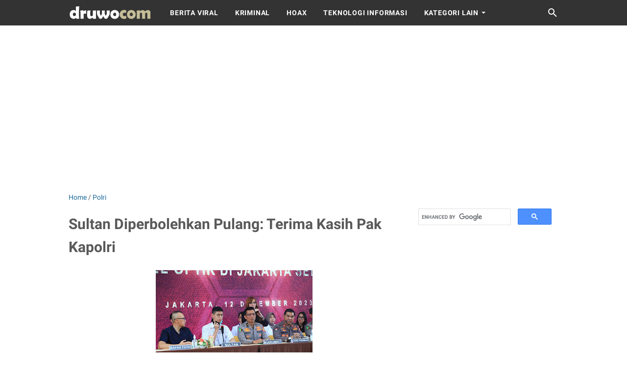

--- FILE ---
content_type: text/html; charset=utf-8
request_url: https://www.google.com/recaptcha/api2/aframe
body_size: 112
content:
<!DOCTYPE HTML><html><head><meta http-equiv="content-type" content="text/html; charset=UTF-8"></head><body><script nonce="y6jDS3IihrlCu2tsBO_C3g">/** Anti-fraud and anti-abuse applications only. See google.com/recaptcha */ try{var clients={'sodar':'https://pagead2.googlesyndication.com/pagead/sodar?'};window.addEventListener("message",function(a){try{if(a.source===window.parent){var b=JSON.parse(a.data);var c=clients[b['id']];if(c){var d=document.createElement('img');d.src=c+b['params']+'&rc='+(localStorage.getItem("rc::a")?sessionStorage.getItem("rc::b"):"");window.document.body.appendChild(d);sessionStorage.setItem("rc::e",parseInt(sessionStorage.getItem("rc::e")||0)+1);localStorage.setItem("rc::h",'1769215075761');}}}catch(b){}});window.parent.postMessage("_grecaptcha_ready", "*");}catch(b){}</script></body></html>

--- FILE ---
content_type: text/javascript; charset=UTF-8
request_url: https://www.druwo.com/feeds/posts/default/-/Polri?alt=json-in-script&orderby=updated&start-index=217&max-results=5&callback=msRelatedPosts
body_size: 11134
content:
// API callback
msRelatedPosts({"version":"1.0","encoding":"UTF-8","feed":{"xmlns":"http://www.w3.org/2005/Atom","xmlns$openSearch":"http://a9.com/-/spec/opensearchrss/1.0/","xmlns$blogger":"http://schemas.google.com/blogger/2008","xmlns$georss":"http://www.georss.org/georss","xmlns$gd":"http://schemas.google.com/g/2005","xmlns$thr":"http://purl.org/syndication/thread/1.0","id":{"$t":"tag:blogger.com,1999:blog-3880931958798652754"},"updated":{"$t":"2026-01-16T21:46:24.726+07:00"},"category":[{"term":"Polri"},{"term":"kriminal"},{"term":"Polresta Yogyakarta"},{"term":"yogyakarta"},{"term":"jadwal"},{"term":"Polres Ngawi"},{"term":"jam kunjung"},{"term":"sampel gratis"},{"term":"singkatan"},{"term":"rumah sakit"},{"term":"pasien"},{"term":"SIM keliling"},{"term":"TNI"},{"term":"DIY"},{"term":"gratis"},{"term":"polisi"},{"term":"Sleman"},{"term":"Hukum"},{"term":"MotoGP"},{"term":"2016"},{"term":"Polda DIY"},{"term":"hasil"},{"term":"Polda Jambi"},{"term":"hadiah"},{"term":"promo"},{"term":"review"},{"term":"Tokoh"},{"term":"freesample"},{"term":"Cianjur"},{"term":"Polda Jatim"},{"term":"Polda Metro Jaya"},{"term":"susu"},{"term":"voucher"},{"term":"DKI Jakarta"},{"term":"Terorisme"},{"term":"tahanan"},{"term":"#Irjenpolrusdihartono"},{"term":"#Kapoldajambi"},{"term":"Bantul"},{"term":"Pakar"},{"term":"kualifikasi"},{"term":"#Poldajambi"},{"term":"perkembangan kasus"},{"term":"race"},{"term":"Irjen Pol A Rachmad Wibowo"},{"term":"Jateng"},{"term":"Kapolres Ngawi"},{"term":"Kompolnas RI"},{"term":"Polda Jateng"},{"term":"Polres Pekalongan"},{"term":"Rutan"},{"term":"VIRAL"},{"term":"diskon"},{"term":"jogja"},{"term":"klasemen"},{"term":"lipstik"},{"term":"sampelgratis"},{"term":"wisata"},{"term":"#Kapolda Jambi"},{"term":"#rusdihartono"},{"term":"HOAX"},{"term":"Jatim"},{"term":"LP"},{"term":"Lapas"},{"term":"Muhammadiyah"},{"term":"Polres Tulungagung"},{"term":"hometesterclub"},{"term":"makanan"},{"term":"sampel"},{"term":"#Irjen Pol Rusdi Hartono"},{"term":"#Polda Jambi"},{"term":"Australia"},{"term":"Bandung"},{"term":"Gunungkidul"},{"term":"Jabar"},{"term":"Jepang"},{"term":"Kulonprogo"},{"term":"Motegi"},{"term":"Ngawi"},{"term":"Papua"},{"term":"Phillip Island"},{"term":"Polda"},{"term":"Polres Nagekeo"},{"term":"Polrestro Jakarta Utara"},{"term":"Spanyol"},{"term":"Surabaya"},{"term":"TNI Polri"},{"term":"cara"},{"term":"harga"},{"term":"kesehatan"},{"term":"kupon"},{"term":"lomba"},{"term":"narkoba"},{"term":"pencurian"},{"term":"DPR"},{"term":"Komnas HAM"},{"term":"MPASI"},{"term":"Mahasiswa"},{"term":"Malaysia"},{"term":"Opini"},{"term":"Pilkada"},{"term":"Polrestabes Bandung"},{"term":"SAMSAT Keliling"},{"term":"Sepang"},{"term":"Valencia"},{"term":"anak"},{"term":"bayi"},{"term":"daftar harga"},{"term":"kode"},{"term":"kuliner"},{"term":"murah"},{"term":"narapidana"},{"term":"produk"},{"term":"revlon"},{"term":"sample gratis"},{"term":"tips"},{"term":"#Kapoldajambi #Irjenpolrusdihartono #Rusdihartono #hutke72polairud"},{"term":"#Rusdi hartono"},{"term":"#irjenpolrsudihartono #poldajambi #kapoldajambi"},{"term":"#jambi"},{"term":"2018"},{"term":"Akbp Dwiasi Wiyaputera"},{"term":"Bali"},{"term":"Biddokkes Polda Jateng"},{"term":"Corona"},{"term":"Covid-19"},{"term":"KPK"},{"term":"Kalemdiklat Polri"},{"term":"Kemenpora RI"},{"term":"Klaten"},{"term":"Kraton"},{"term":"Lamandau"},{"term":"MPR RI"},{"term":"Majalengka"},{"term":"Makassar"},{"term":"Malioboro"},{"term":"NTT"},{"term":"NU"},{"term":"Polres Gunungkidul"},{"term":"Polres Kotawaringin Barat"},{"term":"Polres Semarang"},{"term":"Polres Tabanan"},{"term":"Polres Toraja Utara"},{"term":"Polresta Denpasar"},{"term":"Polrestro Depok"},{"term":"Polrestro Jakarta Barat"},{"term":"Semarang"},{"term":"Sidoarjo"},{"term":"Unjuk Rasa"},{"term":"arti"},{"term":"berhadiah"},{"term":"bless"},{"term":"caladine"},{"term":"cleanser"},{"term":"enfagrow"},{"term":"freegift"},{"term":"giveaway"},{"term":"hemat"},{"term":"kebakaran"},{"term":"kecelakaan"},{"term":"klitih"},{"term":"kuis"},{"term":"lalu-lintas"},{"term":"lifful beauty"},{"term":"lifull beauty"},{"term":"line"},{"term":"lineindomaret"},{"term":"makeup"},{"term":"modus penipuan"},{"term":"monipla"},{"term":"pelajar"},{"term":"resep"},{"term":"solero"},{"term":"survey"},{"term":"susugratis"},{"term":"2017"},{"term":"2020"},{"term":"AKBP Andi Muhammad Ichsan Usman"},{"term":"AKBP Bismo Teguh Prakoso"},{"term":"Aragon"},{"term":"BNN RI"},{"term":"BRI"},{"term":"Balikpapan"},{"term":"Banjarmasin"},{"term":"Banten"},{"term":"Bhabinkamtibmas"},{"term":"Bisnis"},{"term":"Bitung"},{"term":"Boyolali"},{"term":"Brebes"},{"term":"Brigjen Pol Mardiaz Kusin Dwihananto"},{"term":"Calon Kapolri"},{"term":"DIJUAL"},{"term":"Ditlantas Polda DIY"},{"term":"Ditreskrimum Polda Metro Jaya"},{"term":"Hartono Mall"},{"term":"Hobi"},{"term":"IAWP 2021"},{"term":"IDI"},{"term":"IPW"},{"term":"Jakarta"},{"term":"Jakarta Selatan"},{"term":"Jakarta Timur"},{"term":"KIJANG"},{"term":"Kali Gajahwong"},{"term":"Kalsel"},{"term":"Kapolda Jambi"},{"term":"Kapolri"},{"term":"Karawang"},{"term":"Kebumen"},{"term":"Kidzooona"},{"term":"Kompolnas"},{"term":"Kwitansi"},{"term":"Lemdiklat"},{"term":"Lip Cream"},{"term":"MOBIL"},{"term":"Malang"},{"term":"Morinaga"},{"term":"Moto GP"},{"term":"NKRI"},{"term":"November"},{"term":"PP Polri"},{"term":"PSSI"},{"term":"Padang Lawas"},{"term":"Pekalongan"},{"term":"Pemilu"},{"term":"Polda Bali"},{"term":"Polda NTT"},{"term":"Polda Sultra"},{"term":"Poles Sikka"},{"term":"Politik"},{"term":"Polres Aceh Selatan"},{"term":"Polres Badung"},{"term":"Polres Bantul"},{"term":"Polres Banyuasin"},{"term":"Polres Bogor"},{"term":"Polres Brebes"},{"term":"Polres Gianyar"},{"term":"Polres Grobogan"},{"term":"Polres Indramayu"},{"term":"Polres Kebumen"},{"term":"Polres Kolaka Utara"},{"term":"Polres Kudus"},{"term":"Polres Mandailing Natal"},{"term":"Polres Pelabuhan Makassar"},{"term":"Polres Sragen"},{"term":"Polres Sukabumi Kota"},{"term":"Polres Tanjab Timur"},{"term":"Polres Tebo"},{"term":"Polresta Pontianak Kota"},{"term":"Polresta Surakarta"},{"term":"Polrestabes"},{"term":"Polrestabes Makassar"},{"term":"Polrestro Jakarta Pusat"},{"term":"Polwan"},{"term":"Purworejo"},{"term":"Pusdokkes Polri"},{"term":"RRI"},{"term":"Rembang"},{"term":"Reptile"},{"term":"S.I.K"},{"term":"SIM Internasional"},{"term":"Samsat Corner"},{"term":"Setukpa"},{"term":"Setukpa Lemdiklat Polri"},{"term":"Setukpa Polri"},{"term":"Simalungun"},{"term":"Sumbar"},{"term":"Surakarta"},{"term":"TOYOTA"},{"term":"TVRI"},{"term":"Trenggalek"},{"term":"Uang Palsu"},{"term":"acnol"},{"term":"agama"},{"term":"bb cushion"},{"term":"bedak"},{"term":"bencana"},{"term":"bolu kukus nutrijel"},{"term":"caladine lotion"},{"term":"cetaphil"},{"term":"cleansing gel"},{"term":"concealer"},{"term":"daftar"},{"term":"daftar menu"},{"term":"data"},{"term":"demo"},{"term":"diapers"},{"term":"elevania"},{"term":"eskrim"},{"term":"face care"},{"term":"facial foam"},{"term":"facial wash"},{"term":"food"},{"term":"foundation"},{"term":"garnier"},{"term":"giveway"},{"term":"harga tiket masuk"},{"term":"hewan ternak"},{"term":"htc"},{"term":"ikan bakar"},{"term":"indomaret"},{"term":"informasi"},{"term":"jam"},{"term":"judi"},{"term":"kataanda.com"},{"term":"kenesfood"},{"term":"kodevoucher"},{"term":"kolamrenangjogja"},{"term":"kosmetik"},{"term":"krim bayi"},{"term":"kuis berhadiah"},{"term":"kuisberhadiah"},{"term":"kuisgratis"},{"term":"kuistv"},{"term":"kuliner jogja"},{"term":"kulit berminyak"},{"term":"kulit sensitif"},{"term":"laneige"},{"term":"lifull"},{"term":"lip cream matte"},{"term":"lipstikmatte"},{"term":"lomba foto"},{"term":"longsor"},{"term":"loreal paris"},{"term":"luckydraw"},{"term":"madiun"},{"term":"makarizo"},{"term":"make up"},{"term":"make up remover"},{"term":"mamypoko"},{"term":"mataharimall"},{"term":"meadjohnson"},{"term":"minyak rambut bayi"},{"term":"mncmobile"},{"term":"nasional"},{"term":"newborn"},{"term":"newmom"},{"term":"nyx"},{"term":"obat"},{"term":"obat darah tinggi"},{"term":"obat jerawat"},{"term":"okupon"},{"term":"panties pizza"},{"term":"pastagigi"},{"term":"pelembab"},{"term":"pembacokan"},{"term":"pembersih lantai"},{"term":"pembersih wajah"},{"term":"pememuan senjata api"},{"term":"pepsodent"},{"term":"perampasan"},{"term":"perbedaan"},{"term":"perkelahian"},{"term":"persamaan"},{"term":"phd"},{"term":"phddeivery"},{"term":"pixy lip cream"},{"term":"pizza"},{"term":"ponds"},{"term":"pondswhitebeauty"},{"term":"popok bayi"},{"term":"posisi start"},{"term":"profil sirkuit"},{"term":"rctimobile"},{"term":"remaja"},{"term":"revlon ultra hd matte embrace"},{"term":"rewiew"},{"term":"ros in hotel"},{"term":"sabun cuci"},{"term":"samplegratis"},{"term":"sapi"},{"term":"sariayu"},{"term":"sariwangi"},{"term":"seafood \u0026 chinesse food"},{"term":"sgm"},{"term":"shampoo"},{"term":"shopee"},{"term":"silkygirl"},{"term":"sosial"},{"term":"sufor"},{"term":"sustagen"},{"term":"teh"},{"term":"tresemme"},{"term":"unilever"},{"term":"upinipin"},{"term":"wardah"},{"term":"yvesaintlaurent"}],"title":{"type":"text","$t":"druwo"},"subtitle":{"type":"html","$t":"Informasi penting hari ini"},"link":[{"rel":"http://schemas.google.com/g/2005#feed","type":"application/atom+xml","href":"https:\/\/www.druwo.com\/feeds\/posts\/default"},{"rel":"self","type":"application/atom+xml","href":"https:\/\/www.blogger.com\/feeds\/3880931958798652754\/posts\/default\/-\/Polri?alt=json-in-script\u0026start-index=217\u0026max-results=5\u0026orderby=updated"},{"rel":"alternate","type":"text/html","href":"https:\/\/www.druwo.com\/search\/label\/Polri"},{"rel":"hub","href":"http://pubsubhubbub.appspot.com/"},{"rel":"previous","type":"application/atom+xml","href":"https:\/\/www.blogger.com\/feeds\/3880931958798652754\/posts\/default\/-\/Polri\/-\/Polri?alt=json-in-script\u0026start-index=212\u0026max-results=5\u0026orderby=updated"},{"rel":"next","type":"application/atom+xml","href":"https:\/\/www.blogger.com\/feeds\/3880931958798652754\/posts\/default\/-\/Polri\/-\/Polri?alt=json-in-script\u0026start-index=222\u0026max-results=5\u0026orderby=updated"}],"author":[{"name":{"$t":"Admin"},"uri":{"$t":"http:\/\/www.blogger.com\/profile\/12121047641961669110"},"email":{"$t":"noreply@blogger.com"},"gd$image":{"rel":"http://schemas.google.com/g/2005#thumbnail","width":"32","height":"32","src":"\/\/blogger.googleusercontent.com\/img\/b\/R29vZ2xl\/AVvXsEilrEz-o15HZnvMwuT45fhMb4Oue9fTlLr_bTimpXiX0gN4XxmD-lIqaGVlMWHWJt_9HymqgADQs0p4x90yxSh-Opw2MX53MvvrG723jXdN-4Q9XmSg1prUon851hnwHw\/s96\/unnamed.png"}}],"generator":{"version":"7.00","uri":"http://www.blogger.com","$t":"Blogger"},"openSearch$totalResults":{"$t":"1196"},"openSearch$startIndex":{"$t":"217"},"openSearch$itemsPerPage":{"$t":"5"},"entry":[{"id":{"$t":"tag:blogger.com,1999:blog-3880931958798652754.post-2182262897043257984"},"published":{"$t":"2023-02-17T09:12:00.003+07:00"},"updated":{"$t":"2023-02-17T09:12:51.672+07:00"},"category":[{"scheme":"http://www.blogger.com/atom/ns#","term":"Polri"}],"title":{"type":"text","$t":"Polri Terus Kuatkan Sistem ETLE Guna Hindari Pungli dan Tingkatkan Kesadaran Masyarakat Tertib Berkendara"},"content":{"type":"html","$t":"\u003Cdiv\u003E\u003Cdiv class=\"separator\" style=\"clear: both; text-align: center;\"\u003E\u003Ca href=\"https:\/\/blogger.googleusercontent.com\/img\/b\/R29vZ2xl\/AVvXsEjIdcEWyPZk2ycWxeSVsF2nOpNgrSt6iYM9m5YMIGyCVA5BgYR9sYx92jKkBArZOg6dxr2zEoaDa065BIbJUG7t5jfpYEVDchDAYkoTFtMcYXToi5AQ5fGhupc_fEBr3UnYW9wqCFDM_KTtKS8F9K6qefs-sS4lEMxQETtB8lHa9ywv7M82EvsPPtjdVQ\/s1024\/abaf0112-2d63-4539-b13c-8d38ed5f141f.jpg\" imageanchor=\"1\" style=\"margin-left: 1em; margin-right: 1em;\"\u003E\u003Cimg border=\"0\" data-original-height=\"768\" data-original-width=\"1024\" height=\"240\" src=\"https:\/\/blogger.googleusercontent.com\/img\/b\/R29vZ2xl\/AVvXsEjIdcEWyPZk2ycWxeSVsF2nOpNgrSt6iYM9m5YMIGyCVA5BgYR9sYx92jKkBArZOg6dxr2zEoaDa065BIbJUG7t5jfpYEVDchDAYkoTFtMcYXToi5AQ5fGhupc_fEBr3UnYW9wqCFDM_KTtKS8F9K6qefs-sS4lEMxQETtB8lHa9ywv7M82EvsPPtjdVQ\/s320\/abaf0112-2d63-4539-b13c-8d38ed5f141f.jpg\" width=\"320\" \/\u003E\u003C\/a\u003E\u003C\/div\u003E\u003Cbr \/\u003EKepolisian Republik Indonesia (Polri) terus melakukan transformasi penegakan hukum, salah satunya di bidang lalu lintas dengan penerapan sistem Electronik Traffic Law Enforcement (ETLE) atau tilang elektronik.\u003C\/div\u003E\u003Cdiv\u003E\u003Cbr \/\u003E\u003C\/div\u003E\u003Cdiv\u003EPenerapan ETLE ini merupakan salah satu program prioritas Kapolri Jenderal Listyo Sigit Prabowo guna meminimalisir penyimpangan anggota di lapangan dalam proses penegakan hukum dalam bentuk penilangan.\u003C\/div\u003E\u003Cdiv\u003E\u003Cbr \/\u003E\u003C\/div\u003E\u003Cdiv\u003EKepala Divisi Humas Polri Irjen Dedi Prasetyo mengatakan, sudah 34 Kepolisian Daerah (Polda) dan 119 Kepolisian Resor (Polres) yang sudah menerapkan sistem ETLE dalam proses penegakan hukum di bidang lalu lintas.\u003C\/div\u003E\u003Cdiv\u003E\u003Cbr \/\u003E\u003C\/div\u003E\u003Cdiv\u003EDari 34 Polda, tercatat ada 295 kamera ETLE statis dan 794 kamera ETLE handheld. Sementara ETLE mobile on board sebanyak 63 dan ETLE portable ada 7.\u003C\/div\u003E\u003Cdiv\u003E\u003Cbr \/\u003E\u003C\/div\u003E\u003Cdiv\u003E\"4 Polda dengan kamera ETLE yang tergelar sampai tingkat Polres yaitu Polda Metro Jaya, Polda Jateng, Polda Jatim dan Polda Sumsel,\" kata Dedi dalam keterangan tertulisnya, Jumat (17\/2\/2023).\u003C\/div\u003E\u003Cdiv\u003E\u003Cbr \/\u003E\u003C\/div\u003E\u003Cdiv\u003EDalam penerapan penindakannya, Dedi menuturkan bahwa hingga Desember 2022, ada 42.852.990 kendaraan yang tercapture kamera ETLE. Dari angka tersebut, sudah ada 1.716.453 yang sudah tervalidasi datanya oleh petugas backoffice dan sudah diteruskan dalam bentuk kirim surat konfirmasi kepada pemilik kendaraan.\u003C\/div\u003E\u003Cdiv\u003E\u003Cbr \/\u003E\u003C\/div\u003E\u003Cdiv\u003EKemudian sudah ada 636.239 data yang sudah terkonfirmasi melakukan pelanggaran. Adapun proses konfirmasi terkendala dengan alamat pemilik kendaraan tidak valid dan tidak ada tracking pengiriman surat konfirmasi.\u003C\/div\u003E\u003Cdiv\u003E\u003Cbr \/\u003E\u003C\/div\u003E\u003Cdiv\u003ESementara dari data di atas, sudah ada 268.216 terbayar usai pemilik kendaraan terkonfirmasi dan diberikan blanko tilang serta kode bayar.\u003C\/div\u003E\u003Cdiv\u003E\u003Cbr \/\u003E\u003C\/div\u003E\u003Cdiv\u003EDedi menjelaskan penerapan sistem ETLE mengurangi sentuhan langsung antara petugas dan pelanggar. Dimana pelanggaran yang dilakukan pengendara berawal dari tertangkapnya kendaraan pelanggar melalui kamera ETLE.\u003C\/div\u003E\u003Cdiv\u003E\u003Cbr \/\u003E\u003C\/div\u003E\u003Cdiv\u003EKemudian petugas back office melakukan verifikasi dan mengirimkan surat konfirmasi pelanggaran ke pelanggar melalui pos indonesia. Pelanggar bisa mengonfirmasi melalui web service atau datang ke posko. Setelah itu, pelanggar diberikan kode pembayaran tilang melalui sms atau email untuk dibayarkan melalui bank.\u003C\/div\u003E\u003Cdiv\u003E\u003Cbr \/\u003E\u003C\/div\u003E\u003Cdiv\u003E\"Semua mekanisme yang ada mengurangi interaksi langsung antara petugas dan pelanggar. Hal ini dimaksudkan untuk mengurangi suap ataupun bentuk pelanggaran lainnya,\" katanya.\u003C\/div\u003E\u003Cdiv\u003E\u003Cbr \/\u003E\u003C\/div\u003E\u003Cdiv\u003ENamun, dengan tegas Dedi mengatakan jika ditemukan adanya petugas yang terbukti melakukan pungli, maka akan ditindaktegas berupa sanksi baik sanksi disiplin, sanksi kode etik hingga pidana.\u003C\/div\u003E\u003Cdiv\u003E\u003Cbr \/\u003E\u003C\/div\u003E\u003Cdiv\u003EDalam penerapan ETLE, Dedi menuturkan memang masih banyak kendala dan hambatan. Seperti anggaran pengiriman surat konfirmasi yang terbatas, mekanisme blokir ETLE yang masih manual, anggaran pengembangan ETLE Korlantas Polri yang belum optimal hingga SDM ETLE yang terbatas.\u003C\/div\u003E\u003Cdiv\u003E\u003Cbr \/\u003E\u003C\/div\u003E\u003Cdiv\u003E\"Meskipun begitu Polri akan berusaha maksimal guna menerapkan transformasi digital di bidang lalu lintas untuk melayani masyarakat,\" ujarnya.\u003C\/div\u003E\u003Cdiv\u003E\u003Cbr \/\u003E\u003C\/div\u003E\u003Cdiv\u003EAdapun beberapa upaya yang dilakukan Polri agar penerapan ETLE berjalan maksimal yakni penguatan back office ETLE di 34 Polda, melaksanakan pemeliharaan dan perawatam sistem ETLE di 34 Polda, pengadaan anggaran pengiriman surat konfirmasi untuk 34 Polda, pelatihan petugas ETLE dari 34 Polda, dan pengadaan tambahan perangkat ETLE untuk 34 Polda.\u003C\/div\u003E\u003Cdiv\u003E\u003Cbr \/\u003E\u003C\/div\u003E\u003Cdiv\u003ELalu melakukan otomatisasi mekanisme blokir ETLE yang terkoneksi dengan aplikasi ERI dan sertifikasi petugas penindak pelanggaran lalu lintas secara berkelanjutan untuk 34 Polda.\u003C\/div\u003E\u003Cdiv\u003E\u003Cbr \/\u003E\u003C\/div\u003E\u003Cdiv\u003E\"Semua perbaikan yang dilakukan ini agar masyarakat tertib dalam berkendara di jalanan dan mengurangi risiko angka kecelakaan,\" katanya.\u003C\/div\u003E"},"link":[{"rel":"edit","type":"application/atom+xml","href":"https:\/\/www.blogger.com\/feeds\/3880931958798652754\/posts\/default\/2182262897043257984"},{"rel":"self","type":"application/atom+xml","href":"https:\/\/www.blogger.com\/feeds\/3880931958798652754\/posts\/default\/2182262897043257984"},{"rel":"alternate","type":"text/html","href":"https:\/\/www.druwo.com\/2023\/02\/polri-terus-kuatkan-sistem-etle-guna.html","title":"Polri Terus Kuatkan Sistem ETLE Guna Hindari Pungli dan Tingkatkan Kesadaran Masyarakat Tertib Berkendara"}],"author":[{"name":{"$t":"Admin"},"uri":{"$t":"http:\/\/www.blogger.com\/profile\/12121047641961669110"},"email":{"$t":"noreply@blogger.com"},"gd$image":{"rel":"http://schemas.google.com/g/2005#thumbnail","width":"32","height":"32","src":"\/\/blogger.googleusercontent.com\/img\/b\/R29vZ2xl\/AVvXsEilrEz-o15HZnvMwuT45fhMb4Oue9fTlLr_bTimpXiX0gN4XxmD-lIqaGVlMWHWJt_9HymqgADQs0p4x90yxSh-Opw2MX53MvvrG723jXdN-4Q9XmSg1prUon851hnwHw\/s96\/unnamed.png"}}],"media$thumbnail":{"xmlns$media":"http://search.yahoo.com/mrss/","url":"https:\/\/blogger.googleusercontent.com\/img\/b\/R29vZ2xl\/AVvXsEjIdcEWyPZk2ycWxeSVsF2nOpNgrSt6iYM9m5YMIGyCVA5BgYR9sYx92jKkBArZOg6dxr2zEoaDa065BIbJUG7t5jfpYEVDchDAYkoTFtMcYXToi5AQ5fGhupc_fEBr3UnYW9wqCFDM_KTtKS8F9K6qefs-sS4lEMxQETtB8lHa9ywv7M82EvsPPtjdVQ\/s72-c\/abaf0112-2d63-4539-b13c-8d38ed5f141f.jpg","height":"72","width":"72"}},{"id":{"$t":"tag:blogger.com,1999:blog-3880931958798652754.post-2291533580686440088"},"published":{"$t":"2023-02-14T14:35:00.003+07:00"},"updated":{"$t":"2023-02-14T14:35:53.758+07:00"},"category":[{"scheme":"http://www.blogger.com/atom/ns#","term":"Polri"}],"title":{"type":"text","$t":"Tim Kemanusiaan Polri Gempa Turki Tiba, Langsung Bergerak Cari Korban"},"content":{"type":"html","$t":"\u003Cdiv\u003E\u003Cdiv class=\"separator\" style=\"clear: both; text-align: center;\"\u003E\u003Ca href=\"https:\/\/blogger.googleusercontent.com\/img\/b\/R29vZ2xl\/AVvXsEjyvLv0CM5TuGG-EsAvHUpZB_8m1jEe1yA-n1wS8kp4dSht42uQ0W3dZPoQu4TFCHqfHS1nFEB7j3et9-t6TDYN9rNndv8Mzi_5KbxCGKunukVsl9LAviu53BPX7mQcSSU9jPUgQEZ3FR4gEoDb_A7Na7u2g7fkKsLhLN5NWGFrsGtA0O-j1kGWaTg1Hg\/s1280\/6f70899f-9950-4d4a-9525-bb2aff75e085.jpg\" imageanchor=\"1\" style=\"margin-left: 1em; margin-right: 1em;\"\u003E\u003Cimg border=\"0\" data-original-height=\"855\" data-original-width=\"1280\" height=\"214\" src=\"https:\/\/blogger.googleusercontent.com\/img\/b\/R29vZ2xl\/AVvXsEjyvLv0CM5TuGG-EsAvHUpZB_8m1jEe1yA-n1wS8kp4dSht42uQ0W3dZPoQu4TFCHqfHS1nFEB7j3et9-t6TDYN9rNndv8Mzi_5KbxCGKunukVsl9LAviu53BPX7mQcSSU9jPUgQEZ3FR4gEoDb_A7Na7u2g7fkKsLhLN5NWGFrsGtA0O-j1kGWaTg1Hg\/s320\/6f70899f-9950-4d4a-9525-bb2aff75e085.jpg\" width=\"320\" \/\u003E\u003C\/a\u003E\u003C\/div\u003E\u003Cbr \/\u003ETim Emergency Medical Team (EMT) untuk bantuan kemanusiaan bencana gempa bumi sudah sampai Turki. Tim gabungan yang terdiri dari TNI-Polri, Kemenkes, BNPB dan tim relawan lainnya tiba di Bandara Udara Adana, Turkir pada Senin malam, 13 Februari 2023.\u003C\/div\u003E\u003Cdiv\u003E\u003Cbr \/\u003E\u003C\/div\u003E\u003Cdiv\u003EKasatgas Polri Misi Kemanusiaan Turki 2023 Brigjen Gatot Tri Suryanta mengatakan, tim EMT direncanakan menginap 3 hari di Adana, dikarenakan proses pendirian hospital field membutuhkan waktu 3 hari, sehingga tidak dimungkinkan pergeseran pasukan di lapangan, karena situasi dan kondisi lapangan serta belum siapnya tenda-tenda dan tim support di lapangan.\u003C\/div\u003E\u003Cdiv\u003E\u003Cbr \/\u003E\u003C\/div\u003E\u003Cdiv\u003E\"Selama di Adana tim akan dibagi menjadi 4 kelompok sesuai dengan instansi masing-masing. Tapi juga akan ada kemungkinan tercampur, menyesuaikan dengan tempat yang tersedia (Hotel Avrupa, Adana Hostel, Gedung A, dan Gedung B),\" kata Gatot dalam keterangan tertulisnya, Selasa (14\/2\/2023).\u003C\/div\u003E\u003Cdiv\u003E\u003Cbr \/\u003E\u003C\/div\u003E\u003Cdiv\u003ELebih lanjut, Gatot menuturkan pihak AFAD, otoritas penanganan gempa Turki telah menentukan titik penempatan tempat personel Tim SAR Indonesia dan 4 personel Polri, beserta 2 ekor K9, telah bergeser ke lokasi pencarian korban gempa.\u003C\/div\u003E\u003Cdiv\u003E\u003Cbr \/\u003E\u003C\/div\u003E\u003Cdiv\u003E\"SAR K9 yang tergabung dengan Basarnas melaksanakan pencarian korban bencana gempa bumi di wilayah kota Hatay,\" ujarnya.\u003C\/div\u003E\u003Cdiv\u003E\u003Cbr \/\u003E\u003C\/div\u003E\u003Cdiv\u003EGatot menambahkan, sulitnya medan pencarian dan tebalnya material bangunan menghambat SAR K9 mendeteksi korban di reruntuhan. Pencarian dihentikan sementara karena sudah menjelang malam hari ini.\u003C\/div\u003E\u003Cdiv\u003E\u003Cbr \/\u003E\u003C\/div\u003E\u003Cdiv\u003E\"Hasil pencarian tidak ditemukan korban yang tertimbun,\" katanya.\u003C\/div\u003E\u003Cdiv\u003E\u003Cbr \/\u003E\u003C\/div\u003E\u003Cdiv\u003EDalam tim EMT, Gatot menuturkan sebanyak 22 personel Polri diberangkatkan ke Turki dalam misi kemanusiaan pada tahap II ini. Pada tahap I Polri telah melepaskan 4 orang personel yakni dari tim K9 terdiri dari AKP Mohammad Amali, Bripka Stefanus Anto Mulyono, Bripka Triyo Arbianto, dan Briptu I Ketut Mertayasa.\u003C\/div\u003E\u003Cdiv\u003E\u003Cbr \/\u003E\u003C\/div\u003E\u003Cdiv\u003E\"4 personel ini dimasukkan sebagai tim BNPB yang berangkat melalui pesawat Hercules C130,\" katanya.\u003C\/div\u003E\u003Cdiv\u003E\u003Cbr \/\u003E\u003C\/div\u003E\u003Cdiv\u003ETim satgas, kata Gatot, akan berada di Turki kurang lebih selama 1 bulan. Setibanya di Turki, tim akan dibagi. Tim yang ke Turki (tepatnya di provinsi Hatay) yakni tim kesehatan lapangan dan logistik. Sementara tim yang ke Suriah hanya tim logistik.\u003C\/div\u003E\u003Cdiv\u003E\u003Cbr \/\u003E\u003C\/div\u003E\u003Cdiv\u003E\"Selanjutnya masih akan ada pengiriman bantuan logistik ke Suriah dan Turki yang akan diangkut dengan 2 pesawat pada tahap-tahap berikutnya,\" katanya.\u003C\/div\u003E"},"link":[{"rel":"edit","type":"application/atom+xml","href":"https:\/\/www.blogger.com\/feeds\/3880931958798652754\/posts\/default\/2291533580686440088"},{"rel":"self","type":"application/atom+xml","href":"https:\/\/www.blogger.com\/feeds\/3880931958798652754\/posts\/default\/2291533580686440088"},{"rel":"alternate","type":"text/html","href":"https:\/\/www.druwo.com\/2023\/02\/tim-kemanusiaan-polri-gempa-turki-tiba.html","title":"Tim Kemanusiaan Polri Gempa Turki Tiba, Langsung Bergerak Cari Korban"}],"author":[{"name":{"$t":"Admin"},"uri":{"$t":"http:\/\/www.blogger.com\/profile\/12121047641961669110"},"email":{"$t":"noreply@blogger.com"},"gd$image":{"rel":"http://schemas.google.com/g/2005#thumbnail","width":"32","height":"32","src":"\/\/blogger.googleusercontent.com\/img\/b\/R29vZ2xl\/AVvXsEilrEz-o15HZnvMwuT45fhMb4Oue9fTlLr_bTimpXiX0gN4XxmD-lIqaGVlMWHWJt_9HymqgADQs0p4x90yxSh-Opw2MX53MvvrG723jXdN-4Q9XmSg1prUon851hnwHw\/s96\/unnamed.png"}}],"media$thumbnail":{"xmlns$media":"http://search.yahoo.com/mrss/","url":"https:\/\/blogger.googleusercontent.com\/img\/b\/R29vZ2xl\/AVvXsEjyvLv0CM5TuGG-EsAvHUpZB_8m1jEe1yA-n1wS8kp4dSht42uQ0W3dZPoQu4TFCHqfHS1nFEB7j3et9-t6TDYN9rNndv8Mzi_5KbxCGKunukVsl9LAviu53BPX7mQcSSU9jPUgQEZ3FR4gEoDb_A7Na7u2g7fkKsLhLN5NWGFrsGtA0O-j1kGWaTg1Hg\/s72-c\/6f70899f-9950-4d4a-9525-bb2aff75e085.jpg","height":"72","width":"72"}},{"id":{"$t":"tag:blogger.com,1999:blog-3880931958798652754.post-8286817083018133965"},"published":{"$t":"2023-02-13T11:59:00.000+07:00"},"updated":{"$t":"2023-02-13T11:59:03.531+07:00"},"category":[{"scheme":"http://www.blogger.com/atom/ns#","term":"Polri"}],"title":{"type":"text","$t":"Polri Kirim Personel Terbaik Ikuti UAE SWAT Challenge di Dubai"},"content":{"type":"html","$t":"\u003Cdiv\u003E\u003Cdiv class=\"separator\" style=\"clear: both; text-align: center;\"\u003E\u003Ca href=\"https:\/\/blogger.googleusercontent.com\/img\/b\/R29vZ2xl\/AVvXsEgmV5oirLkjMCFfVCIAUO1g5v--CJJhFuZJ6EVjqSK_yVW-3-gmX8ugHDO6--Ru60mapGimN4w8BfeRJEOPti7XZiv5-yPWl4QlWd6FgYE1tvkYTcgB3WYB_refplVXa6zxR7WMujP1UU2F1ZRuyR9aarQWMkQV5f4HlXdl-hGmoSV32jbOYczsF_quLg\/s1599\/dcbfd1cd-101c-4f17-912b-23e6c3e83d86.jpg\" imageanchor=\"1\" style=\"margin-left: 1em; margin-right: 1em;\"\u003E\u003Cimg border=\"0\" data-original-height=\"1066\" data-original-width=\"1599\" height=\"213\" src=\"https:\/\/blogger.googleusercontent.com\/img\/b\/R29vZ2xl\/AVvXsEgmV5oirLkjMCFfVCIAUO1g5v--CJJhFuZJ6EVjqSK_yVW-3-gmX8ugHDO6--Ru60mapGimN4w8BfeRJEOPti7XZiv5-yPWl4QlWd6FgYE1tvkYTcgB3WYB_refplVXa6zxR7WMujP1UU2F1ZRuyR9aarQWMkQV5f4HlXdl-hGmoSV32jbOYczsF_quLg\/s320\/dcbfd1cd-101c-4f17-912b-23e6c3e83d86.jpg\" width=\"320\" \/\u003E\u003C\/a\u003E\u003C\/div\u003E\u003Cbr \/\u003EJakarta - Polri mengirimkan personel Korps Brimob terbaiknya, untuk mengikuti kegiatan perlombaan UAE SWAT Challenge ke-empat di Al Raweyah, Dubai, Uni Emirat Arab (UEA).\u0026nbsp;\u003C\/div\u003E\u003Cdiv\u003E\u003Cbr \/\u003E\u003C\/div\u003E\u003Cdiv\u003EKomandan Korps (Dankor) Brimob Polri Komjen Anang Revandoko menjelaskan, para jajaran terbaiknya tersebut akan berlomba untuk menguji kemampuan baik secara perorangan maupun tim dalam taktis antar-Polisi spesialis yang ada di dunia.\u003C\/div\u003E\u003Cdiv\u003E\u003Cbr \/\u003E\u003C\/div\u003E\u003Cdiv\u003E\"Pagi hari ini, Korbrimob Polri melepas pejuang dan petarung luar biasa mewakili Indonesia, Kepolisian Republik Indonesia mempercayakan lomba pertandingan antar kepolisian Internasional kegiatan lomba UAE SWAT Challenge Ke-4 di Al Raweyah, Dubai, Uni Emirat Arab,\" kata Anang di Lapangan Mako Korbrimob Polri, Kelapa Dua, Depok, Senin, 13 Februari 2023.\u0026nbsp;\u003C\/div\u003E\u003Cdiv\u003E\u003Cbr \/\u003E\u003C\/div\u003E\u003Cdiv\u003EMenurut Anang, Kapolri Jenderal Listyo Sigit Prabowo telah memberikan kepercayaan untuk Korps Brimob Polri mengikuti kegiatan perlombaan antar-negara tersebut.\u0026nbsp;\u003C\/div\u003E\u003Cdiv\u003E\u003Cbr \/\u003E\u003C\/div\u003E\u003Cdiv\u003EOleh karenanya, Anang berharap kepada seluruh perwakilan Polri yang mengikuti kegiatan tersebut dapat memberikan hasil terbaik bagi Negara maupun institusi Polri.\u0026nbsp;\u003C\/div\u003E\u003Cdiv\u003E\u003Cbr \/\u003E\u003C\/div\u003E\u003Cdiv\u003E\"Kapolri memberikan kepercayaan Korbrimob Polri untuk perwakilan untuk mengikuti lomba. Dan akan menjaga nama dan kehormatan Polri apapun resikonya agar menjadi yang terbaik dengan menjadi juara ketika lomba di dunia,\" ujar Anang.\u0026nbsp;\u003C\/div\u003E\u003Cdiv\u003E\u003Cbr \/\u003E\u003C\/div\u003E\u003Cdiv\u003ESelain itu, Anang juga meminta doa kepada seluruh masyarakat Indonesia agar seluruh personel Polri bisa meraih hasil terbaik demi mengharumkan nama Bangsa Indonesia.\u0026nbsp;\u003C\/div\u003E\u003Cdiv\u003E\u003Cbr \/\u003E\u003C\/div\u003E\u003Cdiv\u003ETerkait kegiatan itu, Anang menyebut bahwa, Polri telah mengikuti lomba itu sebanyak empat kali. Bahkan, saat ini terdapat Polisi Wanita (Polwan) yang turut diberangkatkan.\u0026nbsp;\u003C\/div\u003E\u003Cdiv\u003E\u003Cbr \/\u003E\u003C\/div\u003E\u003Cdiv\u003E\"Kemampuan penanganan lomba kelompok bersenjata dengan bagaimana fisik yang kuat dapat menguji keahlian para perwakilan lomba yang akan diberangkatkan,\" ucap Anang.\u003C\/div\u003E\u003Cdiv\u003E\u003Cbr \/\u003E\u003C\/div\u003E\u003Cdiv\u003EAdapun personel Brimob yang diberangkatkan dalam kegiatan itu, diantaranya;\u0026nbsp;\u003C\/div\u003E\u003Cdiv\u003E1.\u003Cspan style=\"white-space: pre;\"\u003E\t\u003C\/span\u003EAKBP ESTY SETYO NUGROHO, S.I.K, WADANMEN III PASPELOPOR KORBRIMOB\u003C\/div\u003E\u003Cdiv\u003E\u003Cbr \/\u003E\u003C\/div\u003E\u003Cdiv\u003E2.\u003Cspan style=\"white-space: pre;\"\u003E\t\u003C\/span\u003EKompol WAYAN WAYRACANA ARYAWAN, S.I.K, KASIOPS PASGEGANA KORBRIMOB.\u003C\/div\u003E\u003Cdiv\u003E\u003Cbr \/\u003E\u003C\/div\u003E\u003Cdiv\u003E3.\u003Cspan style=\"white-space: pre;\"\u003E\t\u003C\/span\u003EIPTU FABIAN CONDO WIJAYA, S.Tr.K., S.I.K., M.Si,\u0026nbsp; DANKI 1 YON C MEN III PASPELOPOR KORBRIMOB\u003C\/div\u003E\u003Cdiv\u003E\u003Cbr \/\u003E\u003C\/div\u003E\u003Cdiv\u003E4.\u003Cspan style=\"white-space: pre;\"\u003E\t\u003C\/span\u003EIPTU I NYOMAN SARWA HEDI PRADNYANA, S.Tr.K., S.I.K. DANKI 3 BATALYON C RESIMEN III PASPELOPOR KORBRIMOB\u003C\/div\u003E\u003Cdiv\u003E\u003Cbr \/\u003E\u003C\/div\u003E\u003Cdiv\u003E5.\u003Cspan style=\"white-space: pre;\"\u003E\t\u003C\/span\u003EIPTU YEHEZKIEL PRASDYANTA OKTAVIAN, DANKI 3 YON A MEN I PASPELOPOR KORBRIMOB\u003C\/div\u003E\u003Cdiv\u003E\u003Cbr \/\u003E\u003C\/div\u003E\u003Cdiv\u003E6.\u003Cspan style=\"white-space: pre;\"\u003E\t\u003C\/span\u003EIPDA YAKOBUS MICHAEL NAWIPA, S.H., M.M. , DANTON 2 KI 1 YON A MEN III PASPELOPOR KORBRIMOB\u003C\/div\u003E\u003Cdiv\u003E\u003Cbr \/\u003E\u003C\/div\u003E\u003Cdiv\u003E7.\u003Cspan style=\"white-space: pre;\"\u003E\t\u003C\/span\u003EIPDA M IQBAL HERIAN, S.Tr.K, WADANKI 2 YON C RESIMEN III PASPELOPOR KORBRIMOB\u003C\/div\u003E\u003Cdiv\u003E\u003Cbr \/\u003E\u003C\/div\u003E\u003Cdiv\u003E8.\u003Cspan style=\"white-space: pre;\"\u003E\t\u003C\/span\u003EIPDA ILHAM DEWANGGA SAPUTRA S.Tr.K, DANKI 4 YON A RESIMEN III PASPELOPOR KORBRIMOB\u003C\/div\u003E\u003Cdiv\u003E\u003Cbr \/\u003E\u003C\/div\u003E\u003Cdiv\u003E9.\u003Cspan style=\"white-space: pre;\"\u003E\t\u003C\/span\u003EIPDA NORA SEPTIANA, S.Tr.K, PAOPS SUBDEN 1 DEN A SAT WANTEROR PASGEGANA KORBRIMOB\u003C\/div\u003E\u003Cdiv\u003E\u003Cbr \/\u003E\u003C\/div\u003E\u003Cdiv\u003E10.\u003Cspan style=\"white-space: pre;\"\u003E\t\u003C\/span\u003EIPDA HENDON HANIF PUTRA, S.Tr.K, PS. DAN UNIT 1 SUBDEN 3 DEN A SAT WANTEROR PASGEGANA KORBRIMOB\u003C\/div\u003E\u003Cdiv\u003E\u003Cbr \/\u003E\u003C\/div\u003E\u003Cdiv\u003E11.\u003Cspan style=\"white-space: pre;\"\u003E\t\u003C\/span\u003EIPDA MOCHAMAD DIO SANTOSO, S.Tr.K,\u0026nbsp; PANIT 4 SUBDEN 3 DEN A SAT WANTEROR PASGEGANA KORBRIMOB\u003C\/div\u003E\u003Cdiv\u003E\u003Cbr \/\u003E\u003C\/div\u003E\u003Cdiv\u003E12.\u003Cspan style=\"white-space: pre;\"\u003E\t\u003C\/span\u003EIPDA DANIEL LABUNO, S.H, PS. DAN UNIT 3 SUBDEN 1 DEN A SAT WANTEROR PASGEGANA KORBRIMOB\u003C\/div\u003E\u003Cdiv\u003E\u003Cbr \/\u003E\u003C\/div\u003E\u003Cdiv\u003E13.\u003Cspan style=\"white-space: pre;\"\u003E\t\u003C\/span\u003EBRIGPOL I GEDE EKA SUNIYANTARA, S.E, BANIT UNIT 4 SUBDEN II DEN A SATWANTEROR PASGEGANA KORBRIMOB\u003C\/div\u003E\u003Cdiv\u003E\u003Cbr \/\u003E\u003C\/div\u003E\u003Cdiv\u003E14.\u003Cspan style=\"white-space: pre;\"\u003E\t\u003C\/span\u003EBRIGPOL I GEDE JULI HARY ERAWAN,\u0026nbsp; BANIT UNIT 4 SUBDEN III DEN A SATWANTEROR PASGEGANA KORBRIMOB\u003C\/div\u003E\u003Cdiv\u003E\u003Cbr \/\u003E\u003C\/div\u003E\u003Cdiv\u003E15.\u003Cspan style=\"white-space: pre;\"\u003E\t\u003C\/span\u003EBRIPDA KHUZNULKHARIM, S.Pd., BA PROV KOMPI 1 BATALYON C RESIMEN III PASPELOPOR KORBRIMOB\u003C\/div\u003E\u003Cdiv\u003E\u003Cbr \/\u003E\u003C\/div\u003E\u003Cdiv\u003E16.\u003Cspan style=\"white-space: pre;\"\u003E\t\u003C\/span\u003EBRIPDA LA FIKRAM, BA YON A RESIMEN I PASPELOPOR KORBRIMOB\u003C\/div\u003E\u003Cdiv\u003E\u003Cbr \/\u003E\u003C\/div\u003E\u003Cdiv\u003E17.\u003Cspan style=\"white-space: pre;\"\u003E\t\u003C\/span\u003EBHARAKA GEDE SUPARTO, TANIT 4 SUBDEN 4 DEN A SAT WANTEROR PASGEGANA KORBRIMOB.\u003C\/div\u003E\u003Cdiv\u003E\u003Cbr \/\u003E\u003C\/div\u003E\u003Cdiv\u003E18.\u003Cspan style=\"white-space: pre;\"\u003E\t\u003C\/span\u003EBHARAKA ALPIAN AZAMI, TANIT 4 SUBDEN 4 DEN A SAT WANTEROR PASGEGANA KORBRIMOB\u003C\/div\u003E\u003Cdiv\u003E\u003Cbr \/\u003E\u003C\/div\u003E\u003Cdiv\u003E19.\u003Cspan style=\"white-space: pre;\"\u003E\t\u003C\/span\u003EBHARATU DJUNAIDY AZHARI MANOSO, TA YON C RESIMEN II PASPELOPOR KORBRIMOB\u003C\/div\u003E\u003Cdiv\u003E\u003Cbr \/\u003E\u003C\/div\u003E\u003Cdiv\u003E20.\u003Cspan style=\"white-space: pre;\"\u003E\t\u003C\/span\u003EBHARADA ALI MUSTOFA SAPUMAIJAT, TANIT 3 SUBDEN I DEN B SAT KBR PASGEGANA KORBRIMOB\u003C\/div\u003E"},"link":[{"rel":"edit","type":"application/atom+xml","href":"https:\/\/www.blogger.com\/feeds\/3880931958798652754\/posts\/default\/8286817083018133965"},{"rel":"self","type":"application/atom+xml","href":"https:\/\/www.blogger.com\/feeds\/3880931958798652754\/posts\/default\/8286817083018133965"},{"rel":"alternate","type":"text/html","href":"https:\/\/www.druwo.com\/2023\/02\/polri-kirim-personel-terbaik-ikuti-uae.html","title":"Polri Kirim Personel Terbaik Ikuti UAE SWAT Challenge di Dubai"}],"author":[{"name":{"$t":"Admin"},"uri":{"$t":"http:\/\/www.blogger.com\/profile\/12121047641961669110"},"email":{"$t":"noreply@blogger.com"},"gd$image":{"rel":"http://schemas.google.com/g/2005#thumbnail","width":"32","height":"32","src":"\/\/blogger.googleusercontent.com\/img\/b\/R29vZ2xl\/AVvXsEilrEz-o15HZnvMwuT45fhMb4Oue9fTlLr_bTimpXiX0gN4XxmD-lIqaGVlMWHWJt_9HymqgADQs0p4x90yxSh-Opw2MX53MvvrG723jXdN-4Q9XmSg1prUon851hnwHw\/s96\/unnamed.png"}}],"media$thumbnail":{"xmlns$media":"http://search.yahoo.com/mrss/","url":"https:\/\/blogger.googleusercontent.com\/img\/b\/R29vZ2xl\/AVvXsEgmV5oirLkjMCFfVCIAUO1g5v--CJJhFuZJ6EVjqSK_yVW-3-gmX8ugHDO6--Ru60mapGimN4w8BfeRJEOPti7XZiv5-yPWl4QlWd6FgYE1tvkYTcgB3WYB_refplVXa6zxR7WMujP1UU2F1ZRuyR9aarQWMkQV5f4HlXdl-hGmoSV32jbOYczsF_quLg\/s72-c\/dcbfd1cd-101c-4f17-912b-23e6c3e83d86.jpg","height":"72","width":"72"}},{"id":{"$t":"tag:blogger.com,1999:blog-3880931958798652754.post-7965402937660520764"},"published":{"$t":"2023-02-10T11:46:00.001+07:00"},"updated":{"$t":"2023-02-10T11:46:15.056+07:00"},"category":[{"scheme":"http://www.blogger.com/atom/ns#","term":"Polri"}],"title":{"type":"text","$t":"Tutup Rapim, Kapolri Pastikan Kawal Seluruh Kebijakan Pemerintah "},"content":{"type":"html","$t":"\u003Cdiv\u003E\u003Cdiv class=\"separator\" style=\"clear: both; text-align: center;\"\u003E\u003Ca href=\"https:\/\/blogger.googleusercontent.com\/img\/b\/R29vZ2xl\/AVvXsEid6K_TL1XlqV1YQiJ9aSxC4Qw-Uygo7_tKrgLJN9M-Tkxa19vURbbIO-WztZVC0lnqsIUAheYrTP9Z_Z10HFL5pwdvNQbXuiFrOkrvfBjAGosslZ5fPb0QKNDpQcXRZc6ifjpq_S38FnvySMiHnF9derT18_UjmszYK570GyDMxtf31Ffmcs1ugyLeag\/s1260\/f3dd7aac-7f77-47d9-8d25-aab8736a9415.jpg\" imageanchor=\"1\" style=\"margin-left: 1em; margin-right: 1em;\"\u003E\u003Cimg border=\"0\" data-original-height=\"862\" data-original-width=\"1260\" height=\"219\" src=\"https:\/\/blogger.googleusercontent.com\/img\/b\/R29vZ2xl\/AVvXsEid6K_TL1XlqV1YQiJ9aSxC4Qw-Uygo7_tKrgLJN9M-Tkxa19vURbbIO-WztZVC0lnqsIUAheYrTP9Z_Z10HFL5pwdvNQbXuiFrOkrvfBjAGosslZ5fPb0QKNDpQcXRZc6ifjpq_S38FnvySMiHnF9derT18_UjmszYK570GyDMxtf31Ffmcs1ugyLeag\/s320\/f3dd7aac-7f77-47d9-8d25-aab8736a9415.jpg\" width=\"320\" \/\u003E\u003C\/a\u003E\u003C\/div\u003E\u003Cbr \/\u003EJakarta - Kapolri Jenderal Listyo Sigit Prabowo resmi menutup Rapat Pimpinan (Rapim) Polri tahun 2023 di Hotel Sultan, Jakarta, Kamis, 9 Februari 2023. Kegiatan tersebut menekankan soal peran aparat kepolisian dalam mengawal seluruh kebijakan Pemerintah hingga menjaga situasi keamanan dan ketertiban masyarakat (kamtibmas).\u0026nbsp;\u003C\/div\u003E\u003Cdiv\u003E\u003Cbr \/\u003E\u003C\/div\u003E\u003Cdiv\u003EMenurut Sigit, Rapim Polri ini menindaklanjuti arahan dari Presiden Indonesia Joko Widodo (Jokowi) ketika membuka Rapim TNI-Polri, khususnya soal mengawal program kebijakan nasional demi memajukan dan menyejahterakan masyarakat Indonesia.\u0026nbsp;\u003C\/div\u003E\u003Cdiv\u003E\u003Cbr \/\u003E\u003C\/div\u003E\u003Cdiv\u003E\"Bapak Presiden memberikan beberapa arahan terkait dengan apa yang harus dilakukan TNI dan Polri khususnya mulai dari bagaimana menjaga dan mengawal investasi, mengawal investasi industri, mengawal kebijakan nasional. Namun di satu sisi kita juga memiliki tugas dan tanggung jawab terkait tugas pokok kita untuk melaksanakan harkamtibmas dan penegakan hukum,\" kata Sigit usai menutup Rapim Polri.\u0026nbsp;\u003C\/div\u003E\u003Cdiv\u003E\u003Cbr \/\u003E\u003C\/div\u003E\u003Cdiv\u003ELebih dalam, Sigit juga menyebut, dalam Rapim Polri, seluruh jajaran ditekankan untuk siap mengawal dalam rangka menghadapi seluruh rangkaian Pemilihan Umum (Pemilu) serentak tahun 2024 agar berjalan aman, damai dan lancar.\u0026nbsp;\u003C\/div\u003E\u003Cdiv\u003E\u0026nbsp;\u003C\/div\u003E\u003Cdiv\u003E\"Dan juga kesiapan menghadapi tahapan Pemilu 2024 tentunya kita juga persiapkan langkah dari persiapan pengamanan, langkah untuk meredam terjadinya polarisasi atau hal-hal yang mengarah ke politik identitas dengan cooling system bekerja sama dengan tokoh-tokoh masyarakat, tokoh agama, tokoh daerah dan seluruh elemen masyarakat,\" ujar Sigit.\u0026nbsp;\u003C\/div\u003E\u003Cdiv\u003E\u003Cbr \/\u003E\u003C\/div\u003E\u003Cdiv\u003EDalam mengawal Pemilu 2024, Sigit menekankan soal menjaga persatuan dan kesatuan Negara Kesatuan Republik Indonesia (NKRI).\u0026nbsp;\u003C\/div\u003E\u003Cdiv\u003E\u003Cbr \/\u003E\u003C\/div\u003E\u003Cdiv\u003E\"Sehingga kita selalu ingatkan yang namanya persatuan dan kesatuan harus kita jaga walaupun tentunya ada perbedaan pilihan, ada perbedaan pendapat namun jangan mengorbankan yang namanya persatuan dan kesatuan ini yang harus terus kita ingatkan,\" ucap Sigit.\u003C\/div\u003E\u003Cdiv\u003E\u003Cbr \/\u003E\u003C\/div\u003E\u003Cdiv\u003ELebih dalam, Sigit menyatakan, TNI dan Polri juga akan siap mengawal dan mengamankan seluruh agenda internasional yang diselenggarakan di Indonesia. Diantaranya yang dilaksanakan dalam waktu dekat, yakni Formula 1 (F1) Power Boat yang digelar di Danau Toba Medan pada 25-26 Februari 2023.\u003C\/div\u003E\u003Cdiv\u003E\u003Cbr \/\u003E\u003C\/div\u003E\u003Cdiv\u003EDan juga, pelaksanaan Piala Dunia U-20 yang berlangsung di Indonesia. Dalam hal ini, Polri telah mengundang pengajar dari Inggris dalam rangka manajemen penyelenggaraan kompetisi sepak bola.\u0026nbsp;\u003C\/div\u003E\u003Cdiv\u003E\u003Cbr \/\u003E\u003C\/div\u003E\u003Cdiv\u003E\"Itu harus kita amankan juga, karena memang ini berdampak terhadap bangsa kita dan juga multiplier effect untuk masyarakat sekitar. Ada U'20 yang sebentar lagi kita laksanakan, dan kita beberapa waktu yang lalu telah melaksanakan pelatihan dengan menghadirkan pelatih dari Conventry University Inggris yang diikuti oleh beberapa personel baik dari LIB maupun personel polisi,\" ucap Sigit.\u0026nbsp;\u003C\/div\u003E\u003Cdiv\u003E\u003Cbr \/\u003E\u003C\/div\u003E\u003Cdiv\u003EDisisi lain, Sigit menuturkan, dalam Rapim Polri juga membahas soal mengantisipasi seluruh wilayah yang rawan konflik. Selain itu, Rapim ini juga menyinggung soal peningkatan kualitas pelayanan Polri terhadap masyarakat.\u0026nbsp;\u003C\/div\u003E\u003Cdiv\u003E\u003Cbr \/\u003E\u003C\/div\u003E\u003Cdiv\u003ELebih jauh, Sigit menyebut, Polri bersama TNI juga akan fokus melakukan pencegahan terjadinya kebakaran hutan dan lahan (karhutla). Ia sangat menekankan kepada Polda jajaran yang wilayahnya rawan Karhutla untuk menanggulangi hal tersebut.\u0026nbsp;\u003C\/div\u003E\u003Cdiv\u003E\u003Cbr \/\u003E\u003C\/div\u003E\u003Cdiv\u003E\"Juga kesiapan dari ASAP digital aplikasi untuk memantau apabila terjadi kebakaran, alat-alat yang harus disiapkan manakala terjadi kebakaran. Itu semua kita minta untuk aktifkan sehingga begitu ada titik hotspot segera bisa dipadamkan,\" tutup Sigit.\u003C\/div\u003E"},"link":[{"rel":"edit","type":"application/atom+xml","href":"https:\/\/www.blogger.com\/feeds\/3880931958798652754\/posts\/default\/7965402937660520764"},{"rel":"self","type":"application/atom+xml","href":"https:\/\/www.blogger.com\/feeds\/3880931958798652754\/posts\/default\/7965402937660520764"},{"rel":"alternate","type":"text/html","href":"https:\/\/www.druwo.com\/2023\/02\/tutup-rapim-kapolri-pastikan-kawal.html","title":"Tutup Rapim, Kapolri Pastikan Kawal Seluruh Kebijakan Pemerintah "}],"author":[{"name":{"$t":"Admin"},"uri":{"$t":"http:\/\/www.blogger.com\/profile\/12121047641961669110"},"email":{"$t":"noreply@blogger.com"},"gd$image":{"rel":"http://schemas.google.com/g/2005#thumbnail","width":"32","height":"32","src":"\/\/blogger.googleusercontent.com\/img\/b\/R29vZ2xl\/AVvXsEilrEz-o15HZnvMwuT45fhMb4Oue9fTlLr_bTimpXiX0gN4XxmD-lIqaGVlMWHWJt_9HymqgADQs0p4x90yxSh-Opw2MX53MvvrG723jXdN-4Q9XmSg1prUon851hnwHw\/s96\/unnamed.png"}}],"media$thumbnail":{"xmlns$media":"http://search.yahoo.com/mrss/","url":"https:\/\/blogger.googleusercontent.com\/img\/b\/R29vZ2xl\/AVvXsEid6K_TL1XlqV1YQiJ9aSxC4Qw-Uygo7_tKrgLJN9M-Tkxa19vURbbIO-WztZVC0lnqsIUAheYrTP9Z_Z10HFL5pwdvNQbXuiFrOkrvfBjAGosslZ5fPb0QKNDpQcXRZc6ifjpq_S38FnvySMiHnF9derT18_UjmszYK570GyDMxtf31Ffmcs1ugyLeag\/s72-c\/f3dd7aac-7f77-47d9-8d25-aab8736a9415.jpg","height":"72","width":"72"}},{"id":{"$t":"tag:blogger.com,1999:blog-3880931958798652754.post-8265295013755242540"},"published":{"$t":"2023-02-09T19:25:00.002+07:00"},"updated":{"$t":"2023-02-09T19:25:17.902+07:00"},"category":[{"scheme":"http://www.blogger.com/atom/ns#","term":"Polri"}],"title":{"type":"text","$t":"Gempa M5,4 di Papua, Polisi Fokus Beri Pertolongan ke Warga"},"content":{"type":"html","$t":"\u003Cdiv\u003E\u003Cdiv class=\"separator\" style=\"clear: both; text-align: center;\"\u003E\u003Ca href=\"https:\/\/blogger.googleusercontent.com\/img\/b\/R29vZ2xl\/AVvXsEhmbvM37B5OwhJfdwVFiLqStKZk5qGT_HdClAQBl9ksNzDLNheLjA3P3F0eOAuwPjpSyujA8wnoBOlxSG7czhhVJxyrxE5y6u0W7cOwZV5vXXW6qvhLvXt5sn4OIC-g9XrXvT1zYkfbN5zRsk7efKurSwsU9FS5x5K8mZ30FYUWM02BQ8KkOWvQ6AG8Yg\/s1600\/4813e2af-1b87-46a7-9908-4e64923c41b7.jpg\" imageanchor=\"1\" style=\"margin-left: 1em; margin-right: 1em;\"\u003E\u003Cimg border=\"0\" data-original-height=\"1200\" data-original-width=\"1600\" height=\"240\" src=\"https:\/\/blogger.googleusercontent.com\/img\/b\/R29vZ2xl\/AVvXsEhmbvM37B5OwhJfdwVFiLqStKZk5qGT_HdClAQBl9ksNzDLNheLjA3P3F0eOAuwPjpSyujA8wnoBOlxSG7czhhVJxyrxE5y6u0W7cOwZV5vXXW6qvhLvXt5sn4OIC-g9XrXvT1zYkfbN5zRsk7efKurSwsU9FS5x5K8mZ30FYUWM02BQ8KkOWvQ6AG8Yg\/s320\/4813e2af-1b87-46a7-9908-4e64923c41b7.jpg\" width=\"320\" \/\u003E\u003C\/a\u003E\u003C\/div\u003E\u003Cbr \/\u003EJakarta - Kepolisian menyatakan fokus untuk bergerak cepat melakukan perbantuan dan pertolongan kepada masyarakat pasca-gempa bumi (M)5,4 yang terjadi di Kota Jayapura, Papua.\u0026nbsp;\u003C\/div\u003E\u003Cdiv\u003E\u003Cbr \/\u003E\u003C\/div\u003E\u003Cdiv\u003E\"Polri bergerak cepat untuk evakuasi dan memberikan pertolongan kepada korban yang berdampak gempa di Jayapura,\" kata Kabid Humas Polda Papua Kombes Ignatius Benny Ady Prabowo, Jakarta, Kamis, 9 Februari 2023.\u003C\/div\u003E\u003Cdiv\u003E\u003Cbr \/\u003E\u003C\/div\u003E\u003Cdiv\u003EMenurut Benny, sejumlah bangunan gedung dan fasilitas umum (fasum) mengalami kerusakan pasca-gempa bumi Magnitudo (M)5,4 yang terjadi di Kota Jayapura, Papua.\u0026nbsp;\u003C\/div\u003E\u003Cdiv\u003E\u003Cbr \/\u003E\u003C\/div\u003E\u003Cdiv\u003E\"Terjadi gempa yang membuat beberapa gedung dan fasilitas umum lainnya mengalami rusak parah,” ujar Ignatius Benny.\u0026nbsp;\u003C\/div\u003E\u003Cdiv\u003E\u003Cbr \/\u003E\u003C\/div\u003E\u003Cdiv\u003EMenurut Ignatius Benny, aparat gabungan TNI-Polri dan instansi lainnya saat ini sedang membantu korban yang tertimpa reruntuhan bangunan akibat gempa tersebut.\u003C\/div\u003E\u003Cdiv\u003E\u003Cbr \/\u003E\u003C\/div\u003E\u003Cdiv\u003EUntuk gedung dan fasilitas umum lainnya serta korban saat ini masih didatakan oleh personel di lapangan.\u003C\/div\u003E\u003Cdiv\u003E\u003Cbr \/\u003E\u003C\/div\u003E\u003Cdiv\u003E“Kami meminta kepada warga khususnya yang berada di Kota Jayapura untuk tetap waspada, cari tempat yang aman,” tutup Ignaitus Benny.\u003C\/div\u003E"},"link":[{"rel":"edit","type":"application/atom+xml","href":"https:\/\/www.blogger.com\/feeds\/3880931958798652754\/posts\/default\/8265295013755242540"},{"rel":"self","type":"application/atom+xml","href":"https:\/\/www.blogger.com\/feeds\/3880931958798652754\/posts\/default\/8265295013755242540"},{"rel":"alternate","type":"text/html","href":"https:\/\/www.druwo.com\/2023\/02\/gempa-m54-di-papua-polisi-fokus-beri.html","title":"Gempa M5,4 di Papua, Polisi Fokus Beri Pertolongan ke Warga"}],"author":[{"name":{"$t":"Admin"},"uri":{"$t":"http:\/\/www.blogger.com\/profile\/12121047641961669110"},"email":{"$t":"noreply@blogger.com"},"gd$image":{"rel":"http://schemas.google.com/g/2005#thumbnail","width":"32","height":"32","src":"\/\/blogger.googleusercontent.com\/img\/b\/R29vZ2xl\/AVvXsEilrEz-o15HZnvMwuT45fhMb4Oue9fTlLr_bTimpXiX0gN4XxmD-lIqaGVlMWHWJt_9HymqgADQs0p4x90yxSh-Opw2MX53MvvrG723jXdN-4Q9XmSg1prUon851hnwHw\/s96\/unnamed.png"}}],"media$thumbnail":{"xmlns$media":"http://search.yahoo.com/mrss/","url":"https:\/\/blogger.googleusercontent.com\/img\/b\/R29vZ2xl\/AVvXsEhmbvM37B5OwhJfdwVFiLqStKZk5qGT_HdClAQBl9ksNzDLNheLjA3P3F0eOAuwPjpSyujA8wnoBOlxSG7czhhVJxyrxE5y6u0W7cOwZV5vXXW6qvhLvXt5sn4OIC-g9XrXvT1zYkfbN5zRsk7efKurSwsU9FS5x5K8mZ30FYUWM02BQ8KkOWvQ6AG8Yg\/s72-c\/4813e2af-1b87-46a7-9908-4e64923c41b7.jpg","height":"72","width":"72"}}]}});

--- FILE ---
content_type: text/javascript; charset=UTF-8
request_url: https://www.druwo.com/feeds/posts/summary/-/Polri?alt=json-in-script&callback=bacaJuga&max-results=5
body_size: 5947
content:
// API callback
bacaJuga({"version":"1.0","encoding":"UTF-8","feed":{"xmlns":"http://www.w3.org/2005/Atom","xmlns$openSearch":"http://a9.com/-/spec/opensearchrss/1.0/","xmlns$blogger":"http://schemas.google.com/blogger/2008","xmlns$georss":"http://www.georss.org/georss","xmlns$gd":"http://schemas.google.com/g/2005","xmlns$thr":"http://purl.org/syndication/thread/1.0","id":{"$t":"tag:blogger.com,1999:blog-3880931958798652754"},"updated":{"$t":"2026-01-16T21:46:24.726+07:00"},"category":[{"term":"Polri"},{"term":"kriminal"},{"term":"Polresta Yogyakarta"},{"term":"yogyakarta"},{"term":"jadwal"},{"term":"Polres Ngawi"},{"term":"jam kunjung"},{"term":"sampel gratis"},{"term":"singkatan"},{"term":"rumah sakit"},{"term":"pasien"},{"term":"SIM keliling"},{"term":"TNI"},{"term":"DIY"},{"term":"gratis"},{"term":"polisi"},{"term":"Sleman"},{"term":"Hukum"},{"term":"MotoGP"},{"term":"2016"},{"term":"Polda DIY"},{"term":"hasil"},{"term":"Polda Jambi"},{"term":"hadiah"},{"term":"promo"},{"term":"review"},{"term":"Tokoh"},{"term":"freesample"},{"term":"Cianjur"},{"term":"Polda Jatim"},{"term":"Polda Metro Jaya"},{"term":"susu"},{"term":"voucher"},{"term":"DKI Jakarta"},{"term":"Terorisme"},{"term":"tahanan"},{"term":"#Irjenpolrusdihartono"},{"term":"#Kapoldajambi"},{"term":"Bantul"},{"term":"Pakar"},{"term":"kualifikasi"},{"term":"#Poldajambi"},{"term":"perkembangan kasus"},{"term":"race"},{"term":"Irjen Pol A Rachmad Wibowo"},{"term":"Jateng"},{"term":"Kapolres Ngawi"},{"term":"Kompolnas RI"},{"term":"Polda Jateng"},{"term":"Polres Pekalongan"},{"term":"Rutan"},{"term":"VIRAL"},{"term":"diskon"},{"term":"jogja"},{"term":"klasemen"},{"term":"lipstik"},{"term":"sampelgratis"},{"term":"wisata"},{"term":"#Kapolda Jambi"},{"term":"#rusdihartono"},{"term":"HOAX"},{"term":"Jatim"},{"term":"LP"},{"term":"Lapas"},{"term":"Muhammadiyah"},{"term":"Polres Tulungagung"},{"term":"hometesterclub"},{"term":"makanan"},{"term":"sampel"},{"term":"#Irjen Pol Rusdi Hartono"},{"term":"#Polda Jambi"},{"term":"Australia"},{"term":"Bandung"},{"term":"Gunungkidul"},{"term":"Jabar"},{"term":"Jepang"},{"term":"Kulonprogo"},{"term":"Motegi"},{"term":"Ngawi"},{"term":"Papua"},{"term":"Phillip Island"},{"term":"Polda"},{"term":"Polres Nagekeo"},{"term":"Polrestro Jakarta Utara"},{"term":"Spanyol"},{"term":"Surabaya"},{"term":"TNI Polri"},{"term":"cara"},{"term":"harga"},{"term":"kesehatan"},{"term":"kupon"},{"term":"lomba"},{"term":"narkoba"},{"term":"pencurian"},{"term":"DPR"},{"term":"Komnas HAM"},{"term":"MPASI"},{"term":"Mahasiswa"},{"term":"Malaysia"},{"term":"Opini"},{"term":"Pilkada"},{"term":"Polrestabes Bandung"},{"term":"SAMSAT Keliling"},{"term":"Sepang"},{"term":"Valencia"},{"term":"anak"},{"term":"bayi"},{"term":"daftar harga"},{"term":"kode"},{"term":"kuliner"},{"term":"murah"},{"term":"narapidana"},{"term":"produk"},{"term":"revlon"},{"term":"sample gratis"},{"term":"tips"},{"term":"#Kapoldajambi #Irjenpolrusdihartono #Rusdihartono #hutke72polairud"},{"term":"#Rusdi hartono"},{"term":"#irjenpolrsudihartono #poldajambi #kapoldajambi"},{"term":"#jambi"},{"term":"2018"},{"term":"Akbp Dwiasi Wiyaputera"},{"term":"Bali"},{"term":"Biddokkes Polda Jateng"},{"term":"Corona"},{"term":"Covid-19"},{"term":"KPK"},{"term":"Kalemdiklat Polri"},{"term":"Kemenpora RI"},{"term":"Klaten"},{"term":"Kraton"},{"term":"Lamandau"},{"term":"MPR RI"},{"term":"Majalengka"},{"term":"Makassar"},{"term":"Malioboro"},{"term":"NTT"},{"term":"NU"},{"term":"Polres Gunungkidul"},{"term":"Polres Kotawaringin Barat"},{"term":"Polres Semarang"},{"term":"Polres Tabanan"},{"term":"Polres Toraja Utara"},{"term":"Polresta Denpasar"},{"term":"Polrestro Depok"},{"term":"Polrestro Jakarta Barat"},{"term":"Semarang"},{"term":"Sidoarjo"},{"term":"Unjuk Rasa"},{"term":"arti"},{"term":"berhadiah"},{"term":"bless"},{"term":"caladine"},{"term":"cleanser"},{"term":"enfagrow"},{"term":"freegift"},{"term":"giveaway"},{"term":"hemat"},{"term":"kebakaran"},{"term":"kecelakaan"},{"term":"klitih"},{"term":"kuis"},{"term":"lalu-lintas"},{"term":"lifful beauty"},{"term":"lifull beauty"},{"term":"line"},{"term":"lineindomaret"},{"term":"makeup"},{"term":"modus penipuan"},{"term":"monipla"},{"term":"pelajar"},{"term":"resep"},{"term":"solero"},{"term":"survey"},{"term":"susugratis"},{"term":"2017"},{"term":"2020"},{"term":"AKBP Andi Muhammad Ichsan Usman"},{"term":"AKBP Bismo Teguh Prakoso"},{"term":"Aragon"},{"term":"BNN RI"},{"term":"BRI"},{"term":"Balikpapan"},{"term":"Banjarmasin"},{"term":"Banten"},{"term":"Bhabinkamtibmas"},{"term":"Bisnis"},{"term":"Bitung"},{"term":"Boyolali"},{"term":"Brebes"},{"term":"Brigjen Pol Mardiaz Kusin Dwihananto"},{"term":"Calon Kapolri"},{"term":"DIJUAL"},{"term":"Ditlantas Polda DIY"},{"term":"Ditreskrimum Polda Metro Jaya"},{"term":"Hartono Mall"},{"term":"Hobi"},{"term":"IAWP 2021"},{"term":"IDI"},{"term":"IPW"},{"term":"Jakarta"},{"term":"Jakarta Selatan"},{"term":"Jakarta Timur"},{"term":"KIJANG"},{"term":"Kali Gajahwong"},{"term":"Kalsel"},{"term":"Kapolda Jambi"},{"term":"Kapolri"},{"term":"Karawang"},{"term":"Kebumen"},{"term":"Kidzooona"},{"term":"Kompolnas"},{"term":"Kwitansi"},{"term":"Lemdiklat"},{"term":"Lip Cream"},{"term":"MOBIL"},{"term":"Malang"},{"term":"Morinaga"},{"term":"Moto GP"},{"term":"NKRI"},{"term":"November"},{"term":"PP Polri"},{"term":"PSSI"},{"term":"Padang Lawas"},{"term":"Pekalongan"},{"term":"Pemilu"},{"term":"Polda Bali"},{"term":"Polda NTT"},{"term":"Polda Sultra"},{"term":"Poles Sikka"},{"term":"Politik"},{"term":"Polres Aceh Selatan"},{"term":"Polres Badung"},{"term":"Polres Bantul"},{"term":"Polres Banyuasin"},{"term":"Polres Bogor"},{"term":"Polres Brebes"},{"term":"Polres Gianyar"},{"term":"Polres Grobogan"},{"term":"Polres Indramayu"},{"term":"Polres Kebumen"},{"term":"Polres Kolaka Utara"},{"term":"Polres Kudus"},{"term":"Polres Mandailing Natal"},{"term":"Polres Pelabuhan Makassar"},{"term":"Polres Sragen"},{"term":"Polres Sukabumi Kota"},{"term":"Polres Tanjab Timur"},{"term":"Polres Tebo"},{"term":"Polresta Pontianak Kota"},{"term":"Polresta Surakarta"},{"term":"Polrestabes"},{"term":"Polrestabes Makassar"},{"term":"Polrestro Jakarta Pusat"},{"term":"Polwan"},{"term":"Purworejo"},{"term":"Pusdokkes Polri"},{"term":"RRI"},{"term":"Rembang"},{"term":"Reptile"},{"term":"S.I.K"},{"term":"SIM Internasional"},{"term":"Samsat Corner"},{"term":"Setukpa"},{"term":"Setukpa Lemdiklat Polri"},{"term":"Setukpa Polri"},{"term":"Simalungun"},{"term":"Sumbar"},{"term":"Surakarta"},{"term":"TOYOTA"},{"term":"TVRI"},{"term":"Trenggalek"},{"term":"Uang Palsu"},{"term":"acnol"},{"term":"agama"},{"term":"bb cushion"},{"term":"bedak"},{"term":"bencana"},{"term":"bolu kukus nutrijel"},{"term":"caladine lotion"},{"term":"cetaphil"},{"term":"cleansing gel"},{"term":"concealer"},{"term":"daftar"},{"term":"daftar menu"},{"term":"data"},{"term":"demo"},{"term":"diapers"},{"term":"elevania"},{"term":"eskrim"},{"term":"face care"},{"term":"facial foam"},{"term":"facial wash"},{"term":"food"},{"term":"foundation"},{"term":"garnier"},{"term":"giveway"},{"term":"harga tiket masuk"},{"term":"hewan ternak"},{"term":"htc"},{"term":"ikan bakar"},{"term":"indomaret"},{"term":"informasi"},{"term":"jam"},{"term":"judi"},{"term":"kataanda.com"},{"term":"kenesfood"},{"term":"kodevoucher"},{"term":"kolamrenangjogja"},{"term":"kosmetik"},{"term":"krim bayi"},{"term":"kuis berhadiah"},{"term":"kuisberhadiah"},{"term":"kuisgratis"},{"term":"kuistv"},{"term":"kuliner jogja"},{"term":"kulit berminyak"},{"term":"kulit sensitif"},{"term":"laneige"},{"term":"lifull"},{"term":"lip cream matte"},{"term":"lipstikmatte"},{"term":"lomba foto"},{"term":"longsor"},{"term":"loreal paris"},{"term":"luckydraw"},{"term":"madiun"},{"term":"makarizo"},{"term":"make up"},{"term":"make up remover"},{"term":"mamypoko"},{"term":"mataharimall"},{"term":"meadjohnson"},{"term":"minyak rambut bayi"},{"term":"mncmobile"},{"term":"nasional"},{"term":"newborn"},{"term":"newmom"},{"term":"nyx"},{"term":"obat"},{"term":"obat darah tinggi"},{"term":"obat jerawat"},{"term":"okupon"},{"term":"panties pizza"},{"term":"pastagigi"},{"term":"pelembab"},{"term":"pembacokan"},{"term":"pembersih lantai"},{"term":"pembersih wajah"},{"term":"pememuan senjata api"},{"term":"pepsodent"},{"term":"perampasan"},{"term":"perbedaan"},{"term":"perkelahian"},{"term":"persamaan"},{"term":"phd"},{"term":"phddeivery"},{"term":"pixy lip cream"},{"term":"pizza"},{"term":"ponds"},{"term":"pondswhitebeauty"},{"term":"popok bayi"},{"term":"posisi start"},{"term":"profil sirkuit"},{"term":"rctimobile"},{"term":"remaja"},{"term":"revlon ultra hd matte embrace"},{"term":"rewiew"},{"term":"ros in hotel"},{"term":"sabun cuci"},{"term":"samplegratis"},{"term":"sapi"},{"term":"sariayu"},{"term":"sariwangi"},{"term":"seafood \u0026 chinesse food"},{"term":"sgm"},{"term":"shampoo"},{"term":"shopee"},{"term":"silkygirl"},{"term":"sosial"},{"term":"sufor"},{"term":"sustagen"},{"term":"teh"},{"term":"tresemme"},{"term":"unilever"},{"term":"upinipin"},{"term":"wardah"},{"term":"yvesaintlaurent"}],"title":{"type":"text","$t":"druwo"},"subtitle":{"type":"html","$t":"Informasi penting hari ini"},"link":[{"rel":"http://schemas.google.com/g/2005#feed","type":"application/atom+xml","href":"https:\/\/www.druwo.com\/feeds\/posts\/summary"},{"rel":"self","type":"application/atom+xml","href":"https:\/\/www.blogger.com\/feeds\/3880931958798652754\/posts\/summary\/-\/Polri?alt=json-in-script\u0026max-results=5"},{"rel":"alternate","type":"text/html","href":"https:\/\/www.druwo.com\/search\/label\/Polri"},{"rel":"hub","href":"http://pubsubhubbub.appspot.com/"},{"rel":"next","type":"application/atom+xml","href":"https:\/\/www.blogger.com\/feeds\/3880931958798652754\/posts\/summary\/-\/Polri\/-\/Polri?alt=json-in-script\u0026start-index=6\u0026max-results=5"}],"author":[{"name":{"$t":"Admin"},"uri":{"$t":"http:\/\/www.blogger.com\/profile\/12121047641961669110"},"email":{"$t":"noreply@blogger.com"},"gd$image":{"rel":"http://schemas.google.com/g/2005#thumbnail","width":"32","height":"32","src":"\/\/blogger.googleusercontent.com\/img\/b\/R29vZ2xl\/AVvXsEilrEz-o15HZnvMwuT45fhMb4Oue9fTlLr_bTimpXiX0gN4XxmD-lIqaGVlMWHWJt_9HymqgADQs0p4x90yxSh-Opw2MX53MvvrG723jXdN-4Q9XmSg1prUon851hnwHw\/s96\/unnamed.png"}}],"generator":{"version":"7.00","uri":"http://www.blogger.com","$t":"Blogger"},"openSearch$totalResults":{"$t":"1196"},"openSearch$startIndex":{"$t":"1"},"openSearch$itemsPerPage":{"$t":"5"},"entry":[{"id":{"$t":"tag:blogger.com,1999:blog-3880931958798652754.post-6567599288738166416"},"published":{"$t":"2026-01-16T14:39:17.929+07:00"},"updated":{"$t":"2026-01-16T14:39:39.202+07:00"},"category":[{"scheme":"http://www.blogger.com/atom/ns#","term":"Polri"}],"title":{"type":"text","$t":"Kepala Staf Kepresidenan RI Berikan Apresiasi kepada Polri atas Pembangunan Hunian Tetap di Aceh Tamiang"},"summary":{"type":"text","$t":"Kepala Staf Kepresidenan Republik Indonesia (KSP RI), Muhammad Qodari, melakukan kunjungan kerja ke Kabupaten Aceh Tamiang, Kamis (15\/1\/2026). Dalam kunjungannya, Qodari meninjau sejumlah lokasi terdampak bencana banjir untuk melihat langsung kondisi serta upaya penanganan dan pemulihan pascabencana.Di akhir kunjungannya, Kepala Staf Kepresidenan menyempatkan diri meninjau lokasi rencana "},"link":[{"rel":"edit","type":"application/atom+xml","href":"https:\/\/www.blogger.com\/feeds\/3880931958798652754\/posts\/default\/6567599288738166416"},{"rel":"self","type":"application/atom+xml","href":"https:\/\/www.blogger.com\/feeds\/3880931958798652754\/posts\/default\/6567599288738166416"},{"rel":"alternate","type":"text/html","href":"https:\/\/www.druwo.com\/2026\/01\/kepala-staf-kepresidenan-ri-berikan.html","title":"Kepala Staf Kepresidenan RI Berikan Apresiasi kepada Polri atas Pembangunan Hunian Tetap di Aceh Tamiang"}],"author":[{"name":{"$t":"Admin"},"uri":{"$t":"http:\/\/www.blogger.com\/profile\/12121047641961669110"},"email":{"$t":"noreply@blogger.com"},"gd$image":{"rel":"http://schemas.google.com/g/2005#thumbnail","width":"32","height":"32","src":"\/\/blogger.googleusercontent.com\/img\/b\/R29vZ2xl\/AVvXsEilrEz-o15HZnvMwuT45fhMb4Oue9fTlLr_bTimpXiX0gN4XxmD-lIqaGVlMWHWJt_9HymqgADQs0p4x90yxSh-Opw2MX53MvvrG723jXdN-4Q9XmSg1prUon851hnwHw\/s96\/unnamed.png"}}],"media$thumbnail":{"xmlns$media":"http://search.yahoo.com/mrss/","url":"https:\/\/blogger.googleusercontent.com\/img\/b\/R29vZ2xl\/AVvXsEi2N2vi4iOkOJyL5x_bcjT7XJJ5P4002Yh5P-BqiMd5rH6CDER1JLFNqvfJvrnxBvZHR1pMx6Ip-KQjBCq_H50OeFYGMXk9y_YhWhStTOxvSJjLUA5MCzfj7RHx3KYNdL8amhD1T60e_qS6Wl0mRDw7T3zvi75vpmIAH-gtM8aR9rYCv0QDCYdNFdszzhQx\/s72-c\/30ebb909-bed7-48fd-889f-b3365056f3e8.jpg","height":"72","width":"72"}},{"id":{"$t":"tag:blogger.com,1999:blog-3880931958798652754.post-5528944105006152079"},"published":{"$t":"2025-12-23T12:36:34.145+07:00"},"updated":{"$t":"2025-12-23T12:36:54.390+07:00"},"category":[{"scheme":"http://www.blogger.com/atom/ns#","term":"Polri"}],"title":{"type":"text","$t":"Kapolri Pimpin Apel Kebangsaan Banser, Perkuat Sinergi Pengamanan Natal 2025 dan Tahun Baru 2026"},"summary":{"type":"text","$t":"Cirebon - Kepala Kepolisian Negara Republik Indonesia (Kapolri) Jenderal Polisi Listyo Sigit Prabowo memimpin langsung Apel Kebangsaan Banser untuk Pengamanan Hari Raya Natal 2025 dan Tahun Baru 2026 yang dirangkaikan dengan Penganugerahan Kemanusiaan Riyanto Award 2025, Selasa (23\/12\/2025). Kegiatan tersebut dilaksanakan di Halaman Masjid Syarif Abdurachman, Cirebon, Jawa Barat.Dalam kegiatan "},"link":[{"rel":"edit","type":"application/atom+xml","href":"https:\/\/www.blogger.com\/feeds\/3880931958798652754\/posts\/default\/5528944105006152079"},{"rel":"self","type":"application/atom+xml","href":"https:\/\/www.blogger.com\/feeds\/3880931958798652754\/posts\/default\/5528944105006152079"},{"rel":"alternate","type":"text/html","href":"https:\/\/www.druwo.com\/2025\/12\/kapolri-pimpin-apel-kebangsaan-banser.html","title":"Kapolri Pimpin Apel Kebangsaan Banser, Perkuat Sinergi Pengamanan Natal 2025 dan Tahun Baru 2026"}],"author":[{"name":{"$t":"Admin"},"uri":{"$t":"http:\/\/www.blogger.com\/profile\/12121047641961669110"},"email":{"$t":"noreply@blogger.com"},"gd$image":{"rel":"http://schemas.google.com/g/2005#thumbnail","width":"32","height":"32","src":"\/\/blogger.googleusercontent.com\/img\/b\/R29vZ2xl\/AVvXsEilrEz-o15HZnvMwuT45fhMb4Oue9fTlLr_bTimpXiX0gN4XxmD-lIqaGVlMWHWJt_9HymqgADQs0p4x90yxSh-Opw2MX53MvvrG723jXdN-4Q9XmSg1prUon851hnwHw\/s96\/unnamed.png"}}],"media$thumbnail":{"xmlns$media":"http://search.yahoo.com/mrss/","url":"https:\/\/blogger.googleusercontent.com\/img\/b\/R29vZ2xl\/AVvXsEg6PkpVUhHx9y16h9fWqwIXCMwlDh52HVhy5NBe6SXuL5BfQDqiiRvNnBRwu6uBxw1ulT4ubFGCpYe3XO6-Qd3AvR8aqWEi-C0PBypYVinw7FANZnhpOcJUG3nHPaeyKQufblkQk8sVgNEH8MmjsPPnygp7oJN46BHyaYw4AdanueOXQ0aResvowXt5Ae1C\/s72-c\/69c889dc-c275-4923-a0dc-4333038636b3.jpeg","height":"72","width":"72"}},{"id":{"$t":"tag:blogger.com,1999:blog-3880931958798652754.post-7188440081308802613"},"published":{"$t":"2025-10-17T20:24:00.004+07:00"},"updated":{"$t":"2025-10-17T20:24:57.588+07:00"},"category":[{"scheme":"http://www.blogger.com/atom/ns#","term":"Polri"}],"title":{"type":"text","$t":"'Knowledge Manajemen System' untuk Penanggulangan Kejahatan Pangan"},"summary":{"type":"text","$t":"Widya Iswara Sespim Lemdiklat Polri Kombes Pol. Budi Purwatiningsih SE., M.H., salah satu peserta Pelatihan Kepemimpinan Nasional Tingkat 1 Angkatan Ke-63 Tahun 2025 membuat project perubahan tentang Pengembangan Knowled Manajemen System Sebagai Salah Satu Strategi Nasional Dalam Penanggulangan Kejahatan Pangan.Menurut Kombes Budi Purwatiningsih, ketahanan pangan merupakan salah satu pilar utama "},"link":[{"rel":"edit","type":"application/atom+xml","href":"https:\/\/www.blogger.com\/feeds\/3880931958798652754\/posts\/default\/7188440081308802613"},{"rel":"self","type":"application/atom+xml","href":"https:\/\/www.blogger.com\/feeds\/3880931958798652754\/posts\/default\/7188440081308802613"},{"rel":"alternate","type":"text/html","href":"https:\/\/www.druwo.com\/2025\/10\/knowledge-manajemen-system-untuk.html","title":"'Knowledge Manajemen System' untuk Penanggulangan Kejahatan Pangan"}],"author":[{"name":{"$t":"Admin"},"uri":{"$t":"http:\/\/www.blogger.com\/profile\/12121047641961669110"},"email":{"$t":"noreply@blogger.com"},"gd$image":{"rel":"http://schemas.google.com/g/2005#thumbnail","width":"32","height":"32","src":"\/\/blogger.googleusercontent.com\/img\/b\/R29vZ2xl\/AVvXsEilrEz-o15HZnvMwuT45fhMb4Oue9fTlLr_bTimpXiX0gN4XxmD-lIqaGVlMWHWJt_9HymqgADQs0p4x90yxSh-Opw2MX53MvvrG723jXdN-4Q9XmSg1prUon851hnwHw\/s96\/unnamed.png"}}],"media$thumbnail":{"xmlns$media":"http://search.yahoo.com/mrss/","url":"https:\/\/blogger.googleusercontent.com\/img\/b\/R29vZ2xl\/AVvXsEjR3EzxgKwi4IYBNDNlQfSNUNTPb0rb3XzkqRW49EaspB-DVPgW5M9dyyPIRVDPgWkobx1tg0xXzH26VfptIsdJZzZZS5HhV6C0bY7v6H_oC1jh1RGkIkq1_S2Uw1mnz3IezIgfzm7WYm3ZKhncEMlstu-KDevPQIqBk5L-Gk0nu_eY0Z2TJiMOqgpDhHmj\/s72-w320-h252-c\/eeecdf1b-09d9-40dd-8f45-c4c31cb9ad32.jpg","height":"72","width":"72"}},{"id":{"$t":"tag:blogger.com,1999:blog-3880931958798652754.post-5263826183072253592"},"published":{"$t":"2025-10-01T23:28:00.005+07:00"},"updated":{"$t":"2025-10-01T23:28:46.912+07:00"},"category":[{"scheme":"http://www.blogger.com/atom/ns#","term":"Polri"}],"title":{"type":"text","$t":"PKN I Hadir di Polres Cirebon, Gelar Sosialisasi dan Uji Coba Aplikasi B-SMART Policing"},"summary":{"type":"text","$t":"Cirebon, 1 Oktober 2025 – Polres Cirebon menerima kunjungan peserta Pendidikan Kepemimpinan Nasional (PKN) I Angkatan LXIII Tahun 2025 dalam rangka kegiatan Sosialisasi dan Uji Coba Aplikasi B-SMART Policing.\u0026nbsp;Kegiatan ini diikuti oleh para pejabat utama (PJU), kepala satuan (Kasat), serta Bhabinkamtibmas jajaran Polres Cirebon.Kegiatan dibuka secara resmi oleh Kapolres Cirebon Kota, Kombes "},"link":[{"rel":"edit","type":"application/atom+xml","href":"https:\/\/www.blogger.com\/feeds\/3880931958798652754\/posts\/default\/5263826183072253592"},{"rel":"self","type":"application/atom+xml","href":"https:\/\/www.blogger.com\/feeds\/3880931958798652754\/posts\/default\/5263826183072253592"},{"rel":"alternate","type":"text/html","href":"https:\/\/www.druwo.com\/2025\/10\/pkn-i-hadir-di-polres-cirebon-gelar.html","title":"PKN I Hadir di Polres Cirebon, Gelar Sosialisasi dan Uji Coba Aplikasi B-SMART Policing"}],"author":[{"name":{"$t":"Admin"},"uri":{"$t":"http:\/\/www.blogger.com\/profile\/12121047641961669110"},"email":{"$t":"noreply@blogger.com"},"gd$image":{"rel":"http://schemas.google.com/g/2005#thumbnail","width":"32","height":"32","src":"\/\/blogger.googleusercontent.com\/img\/b\/R29vZ2xl\/AVvXsEilrEz-o15HZnvMwuT45fhMb4Oue9fTlLr_bTimpXiX0gN4XxmD-lIqaGVlMWHWJt_9HymqgADQs0p4x90yxSh-Opw2MX53MvvrG723jXdN-4Q9XmSg1prUon851hnwHw\/s96\/unnamed.png"}}],"media$thumbnail":{"xmlns$media":"http://search.yahoo.com/mrss/","url":"https:\/\/blogger.googleusercontent.com\/img\/b\/R29vZ2xl\/AVvXsEim-E3CNCt-6gHA6b0ummVxnnMe7Icz38d6Aen8eZGY8mE53YzL5yczA293gpO1cbCULuZSiEa7jbY5EjhDYUX1TRu87OZjM5vcTYRqD5i2sW_l6uip5gjD7_7jcjW_xqZsLXiDW4LDfR-d8KTA5ZPqE7gMvAJf71N1nPBMn76SbyX9DOaCthzbhFLffZHw\/s72-w320-h178-c\/66845071-6e49-485c-b84e-ae31964764c7.jpeg","height":"72","width":"72"}},{"id":{"$t":"tag:blogger.com,1999:blog-3880931958798652754.post-591041502123265509"},"published":{"$t":"2025-01-31T10:18:00.003+07:00"},"updated":{"$t":"2025-01-31T10:18:46.031+07:00"},"category":[{"scheme":"http://www.blogger.com/atom/ns#","term":"Polri"}],"title":{"type":"text","$t":"Kapolri: Rapim Tahun Ini Fokus Membahas Penguatan Ekonomi dan Pangan"},"summary":{"type":"text","$t":"Jakarta. Kapolri Jenderal Pol. Listyo Sigit Prabowo menyampaikan bahwa rapim kali ini berfokus membahas penguatan ekonomi dan pangan.\u0026nbsp;Di hadapan Presiden Prabowo, Kapolri mengatakan perwira TNI-Polri telah menerima pemaparan dari Menko Pangan Zulkifli Hasan serta Menko Perekonomian Airlangga Hartarto.\"Pembekalan tersebut tentunya diharapkan dapat menambah wawasan bagi para perwira tinggi dan"},"link":[{"rel":"edit","type":"application/atom+xml","href":"https:\/\/www.blogger.com\/feeds\/3880931958798652754\/posts\/default\/591041502123265509"},{"rel":"self","type":"application/atom+xml","href":"https:\/\/www.blogger.com\/feeds\/3880931958798652754\/posts\/default\/591041502123265509"},{"rel":"alternate","type":"text/html","href":"https:\/\/www.druwo.com\/2025\/01\/kapolri-rapim-tahun-ini-fokus-membahas.html","title":"Kapolri: Rapim Tahun Ini Fokus Membahas Penguatan Ekonomi dan Pangan"}],"author":[{"name":{"$t":"Admin"},"uri":{"$t":"http:\/\/www.blogger.com\/profile\/12121047641961669110"},"email":{"$t":"noreply@blogger.com"},"gd$image":{"rel":"http://schemas.google.com/g/2005#thumbnail","width":"32","height":"32","src":"\/\/blogger.googleusercontent.com\/img\/b\/R29vZ2xl\/AVvXsEilrEz-o15HZnvMwuT45fhMb4Oue9fTlLr_bTimpXiX0gN4XxmD-lIqaGVlMWHWJt_9HymqgADQs0p4x90yxSh-Opw2MX53MvvrG723jXdN-4Q9XmSg1prUon851hnwHw\/s96\/unnamed.png"}}],"media$thumbnail":{"xmlns$media":"http://search.yahoo.com/mrss/","url":"https:\/\/blogger.googleusercontent.com\/img\/b\/R29vZ2xl\/AVvXsEgN667rhVkHj60FGX2ruGVeJHIXSPnmmqTwr2ht0fsPHJwVk07Cb3OVW6kgU3YQE2Vk_9ogqDkg9w01yrYijVMkuKb6VZrAyn1CxvvnQGuU7wdhqgwHmKjPXmfx2zcs9-iIRCNfiI5bfr8lpdUARMpLRsdoEPIChIwAhu9PoZjUUtStohjbiXlxPLfXZubU\/s72-c\/807e2bfe-9f9d-42ef-857b-048e31059a21.jpg","height":"72","width":"72"}}]}});